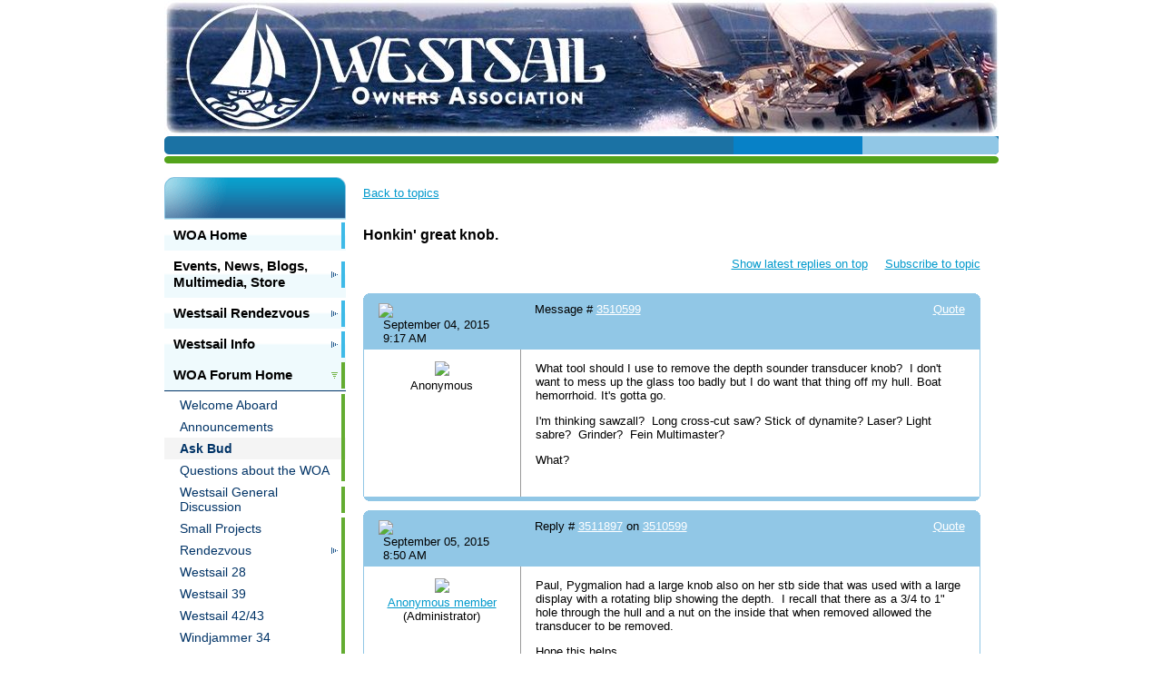

--- FILE ---
content_type: text/html; charset=utf-8
request_url: https://www.google.com/recaptcha/api2/anchor?ar=1&k=6LfmM_UhAAAAAJSHT-BwkAlQgN0mMViOmaK7oEIV&co=aHR0cHM6Ly93d3cud2VzdHNhaWwub3JnOjQ0Mw..&hl=en&v=PoyoqOPhxBO7pBk68S4YbpHZ&theme=light&size=invisible&anchor-ms=40000&execute-ms=30000&cb=mbdy7jo45vxw
body_size: 49518
content:
<!DOCTYPE HTML><html dir="ltr" lang="en"><head><meta http-equiv="Content-Type" content="text/html; charset=UTF-8">
<meta http-equiv="X-UA-Compatible" content="IE=edge">
<title>reCAPTCHA</title>
<style type="text/css">
/* cyrillic-ext */
@font-face {
  font-family: 'Roboto';
  font-style: normal;
  font-weight: 400;
  font-stretch: 100%;
  src: url(//fonts.gstatic.com/s/roboto/v48/KFO7CnqEu92Fr1ME7kSn66aGLdTylUAMa3GUBHMdazTgWw.woff2) format('woff2');
  unicode-range: U+0460-052F, U+1C80-1C8A, U+20B4, U+2DE0-2DFF, U+A640-A69F, U+FE2E-FE2F;
}
/* cyrillic */
@font-face {
  font-family: 'Roboto';
  font-style: normal;
  font-weight: 400;
  font-stretch: 100%;
  src: url(//fonts.gstatic.com/s/roboto/v48/KFO7CnqEu92Fr1ME7kSn66aGLdTylUAMa3iUBHMdazTgWw.woff2) format('woff2');
  unicode-range: U+0301, U+0400-045F, U+0490-0491, U+04B0-04B1, U+2116;
}
/* greek-ext */
@font-face {
  font-family: 'Roboto';
  font-style: normal;
  font-weight: 400;
  font-stretch: 100%;
  src: url(//fonts.gstatic.com/s/roboto/v48/KFO7CnqEu92Fr1ME7kSn66aGLdTylUAMa3CUBHMdazTgWw.woff2) format('woff2');
  unicode-range: U+1F00-1FFF;
}
/* greek */
@font-face {
  font-family: 'Roboto';
  font-style: normal;
  font-weight: 400;
  font-stretch: 100%;
  src: url(//fonts.gstatic.com/s/roboto/v48/KFO7CnqEu92Fr1ME7kSn66aGLdTylUAMa3-UBHMdazTgWw.woff2) format('woff2');
  unicode-range: U+0370-0377, U+037A-037F, U+0384-038A, U+038C, U+038E-03A1, U+03A3-03FF;
}
/* math */
@font-face {
  font-family: 'Roboto';
  font-style: normal;
  font-weight: 400;
  font-stretch: 100%;
  src: url(//fonts.gstatic.com/s/roboto/v48/KFO7CnqEu92Fr1ME7kSn66aGLdTylUAMawCUBHMdazTgWw.woff2) format('woff2');
  unicode-range: U+0302-0303, U+0305, U+0307-0308, U+0310, U+0312, U+0315, U+031A, U+0326-0327, U+032C, U+032F-0330, U+0332-0333, U+0338, U+033A, U+0346, U+034D, U+0391-03A1, U+03A3-03A9, U+03B1-03C9, U+03D1, U+03D5-03D6, U+03F0-03F1, U+03F4-03F5, U+2016-2017, U+2034-2038, U+203C, U+2040, U+2043, U+2047, U+2050, U+2057, U+205F, U+2070-2071, U+2074-208E, U+2090-209C, U+20D0-20DC, U+20E1, U+20E5-20EF, U+2100-2112, U+2114-2115, U+2117-2121, U+2123-214F, U+2190, U+2192, U+2194-21AE, U+21B0-21E5, U+21F1-21F2, U+21F4-2211, U+2213-2214, U+2216-22FF, U+2308-230B, U+2310, U+2319, U+231C-2321, U+2336-237A, U+237C, U+2395, U+239B-23B7, U+23D0, U+23DC-23E1, U+2474-2475, U+25AF, U+25B3, U+25B7, U+25BD, U+25C1, U+25CA, U+25CC, U+25FB, U+266D-266F, U+27C0-27FF, U+2900-2AFF, U+2B0E-2B11, U+2B30-2B4C, U+2BFE, U+3030, U+FF5B, U+FF5D, U+1D400-1D7FF, U+1EE00-1EEFF;
}
/* symbols */
@font-face {
  font-family: 'Roboto';
  font-style: normal;
  font-weight: 400;
  font-stretch: 100%;
  src: url(//fonts.gstatic.com/s/roboto/v48/KFO7CnqEu92Fr1ME7kSn66aGLdTylUAMaxKUBHMdazTgWw.woff2) format('woff2');
  unicode-range: U+0001-000C, U+000E-001F, U+007F-009F, U+20DD-20E0, U+20E2-20E4, U+2150-218F, U+2190, U+2192, U+2194-2199, U+21AF, U+21E6-21F0, U+21F3, U+2218-2219, U+2299, U+22C4-22C6, U+2300-243F, U+2440-244A, U+2460-24FF, U+25A0-27BF, U+2800-28FF, U+2921-2922, U+2981, U+29BF, U+29EB, U+2B00-2BFF, U+4DC0-4DFF, U+FFF9-FFFB, U+10140-1018E, U+10190-1019C, U+101A0, U+101D0-101FD, U+102E0-102FB, U+10E60-10E7E, U+1D2C0-1D2D3, U+1D2E0-1D37F, U+1F000-1F0FF, U+1F100-1F1AD, U+1F1E6-1F1FF, U+1F30D-1F30F, U+1F315, U+1F31C, U+1F31E, U+1F320-1F32C, U+1F336, U+1F378, U+1F37D, U+1F382, U+1F393-1F39F, U+1F3A7-1F3A8, U+1F3AC-1F3AF, U+1F3C2, U+1F3C4-1F3C6, U+1F3CA-1F3CE, U+1F3D4-1F3E0, U+1F3ED, U+1F3F1-1F3F3, U+1F3F5-1F3F7, U+1F408, U+1F415, U+1F41F, U+1F426, U+1F43F, U+1F441-1F442, U+1F444, U+1F446-1F449, U+1F44C-1F44E, U+1F453, U+1F46A, U+1F47D, U+1F4A3, U+1F4B0, U+1F4B3, U+1F4B9, U+1F4BB, U+1F4BF, U+1F4C8-1F4CB, U+1F4D6, U+1F4DA, U+1F4DF, U+1F4E3-1F4E6, U+1F4EA-1F4ED, U+1F4F7, U+1F4F9-1F4FB, U+1F4FD-1F4FE, U+1F503, U+1F507-1F50B, U+1F50D, U+1F512-1F513, U+1F53E-1F54A, U+1F54F-1F5FA, U+1F610, U+1F650-1F67F, U+1F687, U+1F68D, U+1F691, U+1F694, U+1F698, U+1F6AD, U+1F6B2, U+1F6B9-1F6BA, U+1F6BC, U+1F6C6-1F6CF, U+1F6D3-1F6D7, U+1F6E0-1F6EA, U+1F6F0-1F6F3, U+1F6F7-1F6FC, U+1F700-1F7FF, U+1F800-1F80B, U+1F810-1F847, U+1F850-1F859, U+1F860-1F887, U+1F890-1F8AD, U+1F8B0-1F8BB, U+1F8C0-1F8C1, U+1F900-1F90B, U+1F93B, U+1F946, U+1F984, U+1F996, U+1F9E9, U+1FA00-1FA6F, U+1FA70-1FA7C, U+1FA80-1FA89, U+1FA8F-1FAC6, U+1FACE-1FADC, U+1FADF-1FAE9, U+1FAF0-1FAF8, U+1FB00-1FBFF;
}
/* vietnamese */
@font-face {
  font-family: 'Roboto';
  font-style: normal;
  font-weight: 400;
  font-stretch: 100%;
  src: url(//fonts.gstatic.com/s/roboto/v48/KFO7CnqEu92Fr1ME7kSn66aGLdTylUAMa3OUBHMdazTgWw.woff2) format('woff2');
  unicode-range: U+0102-0103, U+0110-0111, U+0128-0129, U+0168-0169, U+01A0-01A1, U+01AF-01B0, U+0300-0301, U+0303-0304, U+0308-0309, U+0323, U+0329, U+1EA0-1EF9, U+20AB;
}
/* latin-ext */
@font-face {
  font-family: 'Roboto';
  font-style: normal;
  font-weight: 400;
  font-stretch: 100%;
  src: url(//fonts.gstatic.com/s/roboto/v48/KFO7CnqEu92Fr1ME7kSn66aGLdTylUAMa3KUBHMdazTgWw.woff2) format('woff2');
  unicode-range: U+0100-02BA, U+02BD-02C5, U+02C7-02CC, U+02CE-02D7, U+02DD-02FF, U+0304, U+0308, U+0329, U+1D00-1DBF, U+1E00-1E9F, U+1EF2-1EFF, U+2020, U+20A0-20AB, U+20AD-20C0, U+2113, U+2C60-2C7F, U+A720-A7FF;
}
/* latin */
@font-face {
  font-family: 'Roboto';
  font-style: normal;
  font-weight: 400;
  font-stretch: 100%;
  src: url(//fonts.gstatic.com/s/roboto/v48/KFO7CnqEu92Fr1ME7kSn66aGLdTylUAMa3yUBHMdazQ.woff2) format('woff2');
  unicode-range: U+0000-00FF, U+0131, U+0152-0153, U+02BB-02BC, U+02C6, U+02DA, U+02DC, U+0304, U+0308, U+0329, U+2000-206F, U+20AC, U+2122, U+2191, U+2193, U+2212, U+2215, U+FEFF, U+FFFD;
}
/* cyrillic-ext */
@font-face {
  font-family: 'Roboto';
  font-style: normal;
  font-weight: 500;
  font-stretch: 100%;
  src: url(//fonts.gstatic.com/s/roboto/v48/KFO7CnqEu92Fr1ME7kSn66aGLdTylUAMa3GUBHMdazTgWw.woff2) format('woff2');
  unicode-range: U+0460-052F, U+1C80-1C8A, U+20B4, U+2DE0-2DFF, U+A640-A69F, U+FE2E-FE2F;
}
/* cyrillic */
@font-face {
  font-family: 'Roboto';
  font-style: normal;
  font-weight: 500;
  font-stretch: 100%;
  src: url(//fonts.gstatic.com/s/roboto/v48/KFO7CnqEu92Fr1ME7kSn66aGLdTylUAMa3iUBHMdazTgWw.woff2) format('woff2');
  unicode-range: U+0301, U+0400-045F, U+0490-0491, U+04B0-04B1, U+2116;
}
/* greek-ext */
@font-face {
  font-family: 'Roboto';
  font-style: normal;
  font-weight: 500;
  font-stretch: 100%;
  src: url(//fonts.gstatic.com/s/roboto/v48/KFO7CnqEu92Fr1ME7kSn66aGLdTylUAMa3CUBHMdazTgWw.woff2) format('woff2');
  unicode-range: U+1F00-1FFF;
}
/* greek */
@font-face {
  font-family: 'Roboto';
  font-style: normal;
  font-weight: 500;
  font-stretch: 100%;
  src: url(//fonts.gstatic.com/s/roboto/v48/KFO7CnqEu92Fr1ME7kSn66aGLdTylUAMa3-UBHMdazTgWw.woff2) format('woff2');
  unicode-range: U+0370-0377, U+037A-037F, U+0384-038A, U+038C, U+038E-03A1, U+03A3-03FF;
}
/* math */
@font-face {
  font-family: 'Roboto';
  font-style: normal;
  font-weight: 500;
  font-stretch: 100%;
  src: url(//fonts.gstatic.com/s/roboto/v48/KFO7CnqEu92Fr1ME7kSn66aGLdTylUAMawCUBHMdazTgWw.woff2) format('woff2');
  unicode-range: U+0302-0303, U+0305, U+0307-0308, U+0310, U+0312, U+0315, U+031A, U+0326-0327, U+032C, U+032F-0330, U+0332-0333, U+0338, U+033A, U+0346, U+034D, U+0391-03A1, U+03A3-03A9, U+03B1-03C9, U+03D1, U+03D5-03D6, U+03F0-03F1, U+03F4-03F5, U+2016-2017, U+2034-2038, U+203C, U+2040, U+2043, U+2047, U+2050, U+2057, U+205F, U+2070-2071, U+2074-208E, U+2090-209C, U+20D0-20DC, U+20E1, U+20E5-20EF, U+2100-2112, U+2114-2115, U+2117-2121, U+2123-214F, U+2190, U+2192, U+2194-21AE, U+21B0-21E5, U+21F1-21F2, U+21F4-2211, U+2213-2214, U+2216-22FF, U+2308-230B, U+2310, U+2319, U+231C-2321, U+2336-237A, U+237C, U+2395, U+239B-23B7, U+23D0, U+23DC-23E1, U+2474-2475, U+25AF, U+25B3, U+25B7, U+25BD, U+25C1, U+25CA, U+25CC, U+25FB, U+266D-266F, U+27C0-27FF, U+2900-2AFF, U+2B0E-2B11, U+2B30-2B4C, U+2BFE, U+3030, U+FF5B, U+FF5D, U+1D400-1D7FF, U+1EE00-1EEFF;
}
/* symbols */
@font-face {
  font-family: 'Roboto';
  font-style: normal;
  font-weight: 500;
  font-stretch: 100%;
  src: url(//fonts.gstatic.com/s/roboto/v48/KFO7CnqEu92Fr1ME7kSn66aGLdTylUAMaxKUBHMdazTgWw.woff2) format('woff2');
  unicode-range: U+0001-000C, U+000E-001F, U+007F-009F, U+20DD-20E0, U+20E2-20E4, U+2150-218F, U+2190, U+2192, U+2194-2199, U+21AF, U+21E6-21F0, U+21F3, U+2218-2219, U+2299, U+22C4-22C6, U+2300-243F, U+2440-244A, U+2460-24FF, U+25A0-27BF, U+2800-28FF, U+2921-2922, U+2981, U+29BF, U+29EB, U+2B00-2BFF, U+4DC0-4DFF, U+FFF9-FFFB, U+10140-1018E, U+10190-1019C, U+101A0, U+101D0-101FD, U+102E0-102FB, U+10E60-10E7E, U+1D2C0-1D2D3, U+1D2E0-1D37F, U+1F000-1F0FF, U+1F100-1F1AD, U+1F1E6-1F1FF, U+1F30D-1F30F, U+1F315, U+1F31C, U+1F31E, U+1F320-1F32C, U+1F336, U+1F378, U+1F37D, U+1F382, U+1F393-1F39F, U+1F3A7-1F3A8, U+1F3AC-1F3AF, U+1F3C2, U+1F3C4-1F3C6, U+1F3CA-1F3CE, U+1F3D4-1F3E0, U+1F3ED, U+1F3F1-1F3F3, U+1F3F5-1F3F7, U+1F408, U+1F415, U+1F41F, U+1F426, U+1F43F, U+1F441-1F442, U+1F444, U+1F446-1F449, U+1F44C-1F44E, U+1F453, U+1F46A, U+1F47D, U+1F4A3, U+1F4B0, U+1F4B3, U+1F4B9, U+1F4BB, U+1F4BF, U+1F4C8-1F4CB, U+1F4D6, U+1F4DA, U+1F4DF, U+1F4E3-1F4E6, U+1F4EA-1F4ED, U+1F4F7, U+1F4F9-1F4FB, U+1F4FD-1F4FE, U+1F503, U+1F507-1F50B, U+1F50D, U+1F512-1F513, U+1F53E-1F54A, U+1F54F-1F5FA, U+1F610, U+1F650-1F67F, U+1F687, U+1F68D, U+1F691, U+1F694, U+1F698, U+1F6AD, U+1F6B2, U+1F6B9-1F6BA, U+1F6BC, U+1F6C6-1F6CF, U+1F6D3-1F6D7, U+1F6E0-1F6EA, U+1F6F0-1F6F3, U+1F6F7-1F6FC, U+1F700-1F7FF, U+1F800-1F80B, U+1F810-1F847, U+1F850-1F859, U+1F860-1F887, U+1F890-1F8AD, U+1F8B0-1F8BB, U+1F8C0-1F8C1, U+1F900-1F90B, U+1F93B, U+1F946, U+1F984, U+1F996, U+1F9E9, U+1FA00-1FA6F, U+1FA70-1FA7C, U+1FA80-1FA89, U+1FA8F-1FAC6, U+1FACE-1FADC, U+1FADF-1FAE9, U+1FAF0-1FAF8, U+1FB00-1FBFF;
}
/* vietnamese */
@font-face {
  font-family: 'Roboto';
  font-style: normal;
  font-weight: 500;
  font-stretch: 100%;
  src: url(//fonts.gstatic.com/s/roboto/v48/KFO7CnqEu92Fr1ME7kSn66aGLdTylUAMa3OUBHMdazTgWw.woff2) format('woff2');
  unicode-range: U+0102-0103, U+0110-0111, U+0128-0129, U+0168-0169, U+01A0-01A1, U+01AF-01B0, U+0300-0301, U+0303-0304, U+0308-0309, U+0323, U+0329, U+1EA0-1EF9, U+20AB;
}
/* latin-ext */
@font-face {
  font-family: 'Roboto';
  font-style: normal;
  font-weight: 500;
  font-stretch: 100%;
  src: url(//fonts.gstatic.com/s/roboto/v48/KFO7CnqEu92Fr1ME7kSn66aGLdTylUAMa3KUBHMdazTgWw.woff2) format('woff2');
  unicode-range: U+0100-02BA, U+02BD-02C5, U+02C7-02CC, U+02CE-02D7, U+02DD-02FF, U+0304, U+0308, U+0329, U+1D00-1DBF, U+1E00-1E9F, U+1EF2-1EFF, U+2020, U+20A0-20AB, U+20AD-20C0, U+2113, U+2C60-2C7F, U+A720-A7FF;
}
/* latin */
@font-face {
  font-family: 'Roboto';
  font-style: normal;
  font-weight: 500;
  font-stretch: 100%;
  src: url(//fonts.gstatic.com/s/roboto/v48/KFO7CnqEu92Fr1ME7kSn66aGLdTylUAMa3yUBHMdazQ.woff2) format('woff2');
  unicode-range: U+0000-00FF, U+0131, U+0152-0153, U+02BB-02BC, U+02C6, U+02DA, U+02DC, U+0304, U+0308, U+0329, U+2000-206F, U+20AC, U+2122, U+2191, U+2193, U+2212, U+2215, U+FEFF, U+FFFD;
}
/* cyrillic-ext */
@font-face {
  font-family: 'Roboto';
  font-style: normal;
  font-weight: 900;
  font-stretch: 100%;
  src: url(//fonts.gstatic.com/s/roboto/v48/KFO7CnqEu92Fr1ME7kSn66aGLdTylUAMa3GUBHMdazTgWw.woff2) format('woff2');
  unicode-range: U+0460-052F, U+1C80-1C8A, U+20B4, U+2DE0-2DFF, U+A640-A69F, U+FE2E-FE2F;
}
/* cyrillic */
@font-face {
  font-family: 'Roboto';
  font-style: normal;
  font-weight: 900;
  font-stretch: 100%;
  src: url(//fonts.gstatic.com/s/roboto/v48/KFO7CnqEu92Fr1ME7kSn66aGLdTylUAMa3iUBHMdazTgWw.woff2) format('woff2');
  unicode-range: U+0301, U+0400-045F, U+0490-0491, U+04B0-04B1, U+2116;
}
/* greek-ext */
@font-face {
  font-family: 'Roboto';
  font-style: normal;
  font-weight: 900;
  font-stretch: 100%;
  src: url(//fonts.gstatic.com/s/roboto/v48/KFO7CnqEu92Fr1ME7kSn66aGLdTylUAMa3CUBHMdazTgWw.woff2) format('woff2');
  unicode-range: U+1F00-1FFF;
}
/* greek */
@font-face {
  font-family: 'Roboto';
  font-style: normal;
  font-weight: 900;
  font-stretch: 100%;
  src: url(//fonts.gstatic.com/s/roboto/v48/KFO7CnqEu92Fr1ME7kSn66aGLdTylUAMa3-UBHMdazTgWw.woff2) format('woff2');
  unicode-range: U+0370-0377, U+037A-037F, U+0384-038A, U+038C, U+038E-03A1, U+03A3-03FF;
}
/* math */
@font-face {
  font-family: 'Roboto';
  font-style: normal;
  font-weight: 900;
  font-stretch: 100%;
  src: url(//fonts.gstatic.com/s/roboto/v48/KFO7CnqEu92Fr1ME7kSn66aGLdTylUAMawCUBHMdazTgWw.woff2) format('woff2');
  unicode-range: U+0302-0303, U+0305, U+0307-0308, U+0310, U+0312, U+0315, U+031A, U+0326-0327, U+032C, U+032F-0330, U+0332-0333, U+0338, U+033A, U+0346, U+034D, U+0391-03A1, U+03A3-03A9, U+03B1-03C9, U+03D1, U+03D5-03D6, U+03F0-03F1, U+03F4-03F5, U+2016-2017, U+2034-2038, U+203C, U+2040, U+2043, U+2047, U+2050, U+2057, U+205F, U+2070-2071, U+2074-208E, U+2090-209C, U+20D0-20DC, U+20E1, U+20E5-20EF, U+2100-2112, U+2114-2115, U+2117-2121, U+2123-214F, U+2190, U+2192, U+2194-21AE, U+21B0-21E5, U+21F1-21F2, U+21F4-2211, U+2213-2214, U+2216-22FF, U+2308-230B, U+2310, U+2319, U+231C-2321, U+2336-237A, U+237C, U+2395, U+239B-23B7, U+23D0, U+23DC-23E1, U+2474-2475, U+25AF, U+25B3, U+25B7, U+25BD, U+25C1, U+25CA, U+25CC, U+25FB, U+266D-266F, U+27C0-27FF, U+2900-2AFF, U+2B0E-2B11, U+2B30-2B4C, U+2BFE, U+3030, U+FF5B, U+FF5D, U+1D400-1D7FF, U+1EE00-1EEFF;
}
/* symbols */
@font-face {
  font-family: 'Roboto';
  font-style: normal;
  font-weight: 900;
  font-stretch: 100%;
  src: url(//fonts.gstatic.com/s/roboto/v48/KFO7CnqEu92Fr1ME7kSn66aGLdTylUAMaxKUBHMdazTgWw.woff2) format('woff2');
  unicode-range: U+0001-000C, U+000E-001F, U+007F-009F, U+20DD-20E0, U+20E2-20E4, U+2150-218F, U+2190, U+2192, U+2194-2199, U+21AF, U+21E6-21F0, U+21F3, U+2218-2219, U+2299, U+22C4-22C6, U+2300-243F, U+2440-244A, U+2460-24FF, U+25A0-27BF, U+2800-28FF, U+2921-2922, U+2981, U+29BF, U+29EB, U+2B00-2BFF, U+4DC0-4DFF, U+FFF9-FFFB, U+10140-1018E, U+10190-1019C, U+101A0, U+101D0-101FD, U+102E0-102FB, U+10E60-10E7E, U+1D2C0-1D2D3, U+1D2E0-1D37F, U+1F000-1F0FF, U+1F100-1F1AD, U+1F1E6-1F1FF, U+1F30D-1F30F, U+1F315, U+1F31C, U+1F31E, U+1F320-1F32C, U+1F336, U+1F378, U+1F37D, U+1F382, U+1F393-1F39F, U+1F3A7-1F3A8, U+1F3AC-1F3AF, U+1F3C2, U+1F3C4-1F3C6, U+1F3CA-1F3CE, U+1F3D4-1F3E0, U+1F3ED, U+1F3F1-1F3F3, U+1F3F5-1F3F7, U+1F408, U+1F415, U+1F41F, U+1F426, U+1F43F, U+1F441-1F442, U+1F444, U+1F446-1F449, U+1F44C-1F44E, U+1F453, U+1F46A, U+1F47D, U+1F4A3, U+1F4B0, U+1F4B3, U+1F4B9, U+1F4BB, U+1F4BF, U+1F4C8-1F4CB, U+1F4D6, U+1F4DA, U+1F4DF, U+1F4E3-1F4E6, U+1F4EA-1F4ED, U+1F4F7, U+1F4F9-1F4FB, U+1F4FD-1F4FE, U+1F503, U+1F507-1F50B, U+1F50D, U+1F512-1F513, U+1F53E-1F54A, U+1F54F-1F5FA, U+1F610, U+1F650-1F67F, U+1F687, U+1F68D, U+1F691, U+1F694, U+1F698, U+1F6AD, U+1F6B2, U+1F6B9-1F6BA, U+1F6BC, U+1F6C6-1F6CF, U+1F6D3-1F6D7, U+1F6E0-1F6EA, U+1F6F0-1F6F3, U+1F6F7-1F6FC, U+1F700-1F7FF, U+1F800-1F80B, U+1F810-1F847, U+1F850-1F859, U+1F860-1F887, U+1F890-1F8AD, U+1F8B0-1F8BB, U+1F8C0-1F8C1, U+1F900-1F90B, U+1F93B, U+1F946, U+1F984, U+1F996, U+1F9E9, U+1FA00-1FA6F, U+1FA70-1FA7C, U+1FA80-1FA89, U+1FA8F-1FAC6, U+1FACE-1FADC, U+1FADF-1FAE9, U+1FAF0-1FAF8, U+1FB00-1FBFF;
}
/* vietnamese */
@font-face {
  font-family: 'Roboto';
  font-style: normal;
  font-weight: 900;
  font-stretch: 100%;
  src: url(//fonts.gstatic.com/s/roboto/v48/KFO7CnqEu92Fr1ME7kSn66aGLdTylUAMa3OUBHMdazTgWw.woff2) format('woff2');
  unicode-range: U+0102-0103, U+0110-0111, U+0128-0129, U+0168-0169, U+01A0-01A1, U+01AF-01B0, U+0300-0301, U+0303-0304, U+0308-0309, U+0323, U+0329, U+1EA0-1EF9, U+20AB;
}
/* latin-ext */
@font-face {
  font-family: 'Roboto';
  font-style: normal;
  font-weight: 900;
  font-stretch: 100%;
  src: url(//fonts.gstatic.com/s/roboto/v48/KFO7CnqEu92Fr1ME7kSn66aGLdTylUAMa3KUBHMdazTgWw.woff2) format('woff2');
  unicode-range: U+0100-02BA, U+02BD-02C5, U+02C7-02CC, U+02CE-02D7, U+02DD-02FF, U+0304, U+0308, U+0329, U+1D00-1DBF, U+1E00-1E9F, U+1EF2-1EFF, U+2020, U+20A0-20AB, U+20AD-20C0, U+2113, U+2C60-2C7F, U+A720-A7FF;
}
/* latin */
@font-face {
  font-family: 'Roboto';
  font-style: normal;
  font-weight: 900;
  font-stretch: 100%;
  src: url(//fonts.gstatic.com/s/roboto/v48/KFO7CnqEu92Fr1ME7kSn66aGLdTylUAMa3yUBHMdazQ.woff2) format('woff2');
  unicode-range: U+0000-00FF, U+0131, U+0152-0153, U+02BB-02BC, U+02C6, U+02DA, U+02DC, U+0304, U+0308, U+0329, U+2000-206F, U+20AC, U+2122, U+2191, U+2193, U+2212, U+2215, U+FEFF, U+FFFD;
}

</style>
<link rel="stylesheet" type="text/css" href="https://www.gstatic.com/recaptcha/releases/PoyoqOPhxBO7pBk68S4YbpHZ/styles__ltr.css">
<script nonce="WiG2N72vSXErrfDwj31v2A" type="text/javascript">window['__recaptcha_api'] = 'https://www.google.com/recaptcha/api2/';</script>
<script type="text/javascript" src="https://www.gstatic.com/recaptcha/releases/PoyoqOPhxBO7pBk68S4YbpHZ/recaptcha__en.js" nonce="WiG2N72vSXErrfDwj31v2A">
      
    </script></head>
<body><div id="rc-anchor-alert" class="rc-anchor-alert"></div>
<input type="hidden" id="recaptcha-token" value="[base64]">
<script type="text/javascript" nonce="WiG2N72vSXErrfDwj31v2A">
      recaptcha.anchor.Main.init("[\x22ainput\x22,[\x22bgdata\x22,\x22\x22,\[base64]/[base64]/[base64]/[base64]/cjw8ejpyPj4+eil9Y2F0Y2gobCl7dGhyb3cgbDt9fSxIPWZ1bmN0aW9uKHcsdCx6KXtpZih3PT0xOTR8fHc9PTIwOCl0LnZbd10/dC52W3ddLmNvbmNhdCh6KTp0LnZbd109b2Yoeix0KTtlbHNle2lmKHQuYkImJnchPTMxNylyZXR1cm47dz09NjZ8fHc9PTEyMnx8dz09NDcwfHx3PT00NHx8dz09NDE2fHx3PT0zOTd8fHc9PTQyMXx8dz09Njh8fHc9PTcwfHx3PT0xODQ/[base64]/[base64]/[base64]/bmV3IGRbVl0oSlswXSk6cD09Mj9uZXcgZFtWXShKWzBdLEpbMV0pOnA9PTM/bmV3IGRbVl0oSlswXSxKWzFdLEpbMl0pOnA9PTQ/[base64]/[base64]/[base64]/[base64]\x22,\[base64]\x22,\[base64]/b3DDsAHDlMOICw9Tw5vCvGFCwrs3csKmPsOffgh0wot5YsKVLnoDwrkYwqnDncKlJcOcYwnCjgrCiV/DoUDDgcOCw43DocOFwrFEI8OHLhB3eF8tDBnCnn/[base64]/MW1JSy7Ct8KLRcOMbsK4w7DDqsOIwrVBfMOmdcKWw63DvsOVwoDCog4NMcKqPgsUAMKLw6sWW8K3SMKPw7zCmcKgRzJNKGbDhMOvZcKWHWMtW0LDoMOuGV1XIGsswrlyw4MNBcOOwop2w5/DsSlGUHzCusKew4s/[base64]/[base64]/CnGl8K8ONeCrDpsK1W8OLfsKWw6xBwqlGwpHCp8KJwprCpcK/wqwZwrnCusOdworDr0fDlH9ZODdEMB5ww7J2H8O9wq9Qwq7Do2sPC2zCgnUSwr8WwqFRw5zDrWfCrFkgw4DCiT4Ewo7DlQ/DkGhiw7JUw4UAw4UrSlnClcKSUsOIwrbCrMKYwql1wrBWQwMEQD1yfHPCqhFaVcOew7HDkS8NAUDDlHMnWsKNw6DDjMO/ScOCw6Rww5QewpnDjTJ5w5ZIASpxAnxSbMOsEsONw7Nnw7zDmMOswr13DsO9wqYFVcKtw40FCn1ew6k8w6zCpcOkL8OFw67DrMO4w6TCpsK3d0d0ECDCiGZfMsORwpTDgzTDiQfCjBvCrMO2wrYkPivDu3DDt8KwV8OKw4cTwrMNw6DDvsOowoVtfWXCgwwZfyIYwo/[base64]/CuMO/IsKewrnCg8Oxw4Isw6fDikfCglodcD8Bw4PDgjbDmsODw7zClMKwWsObw5UpICdiwpUMHG1nIhN/JMOaNTnDusKRRS4MwqICw73Du8K/a8KjcjLCgR1fw40iCEjCnFUxYcKFwofDoGfCsFlTZ8OZWSBKwqPDpkkpw58+bMKzwr3CgMOrecOGw4LCmwzDj1NewqNJwrDDicOTwpVYG8OGw7jDtsKLw5AcJ8KscsOfAV/DuhXCr8KDw4ZFYMO4E8KLw4cHK8K+w5PCqkUMw7HDiwfDq1gWMgNEwoo3SsK9w6fDvnrDrsKnw5jClhJfWsKCUMOgNFrDh2TCtThsFHjDjFB3bcOEDBPCuMO6wrh6LXzCqU/Doi7CtcOSEMK/[base64]/Dq8O+JsKaw4fDmEhuXQjCghIHwol0w7rDjBjCpzdAwoTDlsK+w4s6wo3Cv21EK8O1algawptjFMKFfyHClcK5YwjDngcxwo1XRcKnPMOZw4Zjc8KYUg3Dr29/wrInwr0hVAtGcMKnMsKFw4x5J8KfYcOcO0Arw7PDgUPDpcK6wrh1BmgqRxdAw4DDk8OTw4nCnsOIU1zDu2F8csKTwpMqXcOBw4nCjwQuw5zCmsKKASx/woUdc8OQF8KGwrxYMxHCqz9zNsOWLCrCr8KzJMKuWX3DtHDDs8OiXzwQw4J/w6fCk23CoCfClBTCtcOdworCtsKyFcOxw5gZAcOTw5w1wrY1EMOVPXLCnggxw53DkMOFwrXCrEfCg1zDjQ5DC8K1Q8KGMlDDrcODw7E2wr0AVW3CiyTCk8O1wpPChMObw7vDucK7w6jCqUzDpgQHJSfCthd5w6rDp8KqFk0rSi9Qw4TCssOnwoMzWMOWYsOpEEM3wo/[base64]/DqcKRLsKcc2TDh8Kgw5zCv8OtwodhIcOBw5HCviIuOMKSw64pWHZsW8OZwpZqOxtzwrEMw4xxw5LCvcKqwpZMw4FNwo3CkSRbDcKZw7vCqMKjw6TDvTLCmcKhD0IGw7MfPMObw7ZvFgjCiF3ClQswwqPDtHzCoW/CjcKfScOgwr5AwqTCrFfCsDzDgMKhJ3HDqcOgRcKDw4PDr1tWDHPCi8O8ZV/Cg3dUw6nDocKTXELDhMKDwqhPwrQbFsK/L8KOQ23Dm3nDjmFWw4JgTCrCpMKtw5rDgsOIw67DnMKEw7ENwpA7wojChsK4wrfCucOdwqcLw6DCnQvCoWgkw5TDsMKOwqjDhsO/w53DpcKyEU/Co8K0fW8+K8KvHMKpAxfCvMK9w7RHwo/[base64]/CtTfCosOxwqXDtAYfcHltwox+F8Kuw7tjccOtwqZQwo16UMOBElVDwo/Dh8OEIMOgw4xWaQHCnjnCiAfCo2IAXiLCsHDDgsOBaFkcw69DwpvCmmYpRiAYFsKjGwDCmsOCPsOGwrViGsO1w7Y1w7HDlMOUw6EGwo0Iw4wBI8KVw6woJ0/DlSBXwpsyw7fCpsOpFRUpcMOnFGHDqV/CjyFCJzcHwrJSwqjCpl/DjgDDmQdzwqTCkE3Dk2tMwrMmwpvCsg/DrcK/w7IXVUwzHcK3w73CgcOkw4zDpsOWw4LCuEwDWsOMw79yw6/DjMKpI2V5wr7DlWAMYsKew5DCksOqCcObwqYTK8OzAsO0N1NTwpMABcOyw5zDug7CpcONSTExaho9w5zCmzdpw7HCrBYJeMOnwqZcV8OYw4/DpVnDjcO/wp3DtVw7EAPDgcKHHQXDpWlHJxfDnsOWw5XDhMO3wofDti/DmMK4Fh7CoMKzw4oUwq/Dlll0woEuAMK5WMKbwpTDo8K+XnN8w5LDoxA6SBBEfsKCw7xFQsObwo3CuwnDmCtKKsOWGArDp8OUwrHDq8KywpfDqEVbWx0iRTxIGcK4w7AEaVbDqcK2X8KpYArCjT/CmRTCjcOhw5bChibDr8KFwpPCqMO5HMOrDMOsZk/[base64]/[base64]/w5/[base64]/DvQcjOsKXwqrCmsK7wqYUbsK5CsOMwr/[base64]/HMObwp3DiAkJWcKKw6AgacOHGsO0dMKrXDB1F8KPBsOfdXEeSTNvw49rw5nDonkld8KLHkdZwqwtKXjCqhfDsMOvwq0swr7CqcK/[base64]/Djw9+NsKEwrVwSgrDssK9w57ChcKhwqZUwrLCgAYUHcK0w49EcyPDqMKmH8KQw7nDnMOvfsOvTcKXwrNGa0k1wovDggwNVsONwrvCsmU0XMKpwq90wrNdGTYjw6xBMBMFwoFkwoYiSy1jworDqcOfwp8Vwq01IxzCvMOzAQ/DhsKnIsOawpPDnmlSRcO/wq8cwqMUw5o3wogndF/DlTXDiMKxF8O7w4EURsK1wqPCgMKIwrB0w70HCiY8wqDDlMOAXTNdRiLCrcOGw55mw4x2YyY3w5DCqcKBwpLDkW3Cj8OvwrdycMOtAnkgcSNlw6bDkF/CusORYcOswrkpw55Pw6hACmTCh0lsOWZEIA/CnizDpcKOwqA5wp/Cg8OAR8KOw58rw5XDnV/DpCvDtQNybHNsBcOZO052wrLCl3xwLcKOw49CRALDmW9Nw4Q0w4t1aQbDgDwKw77CkcKFwpBZHcKIw50kdT/DgwR8PHh6wq/Ct8KebEE8w7TDkMK4wpzCg8OWMMKPw6nDucOlw4tbw4rCt8Oywpckw53DqMONw73DpzR/w4PCikvDrMKAOmfCoCLDiE/CqxEWVsK7F1XCrAtiw4Y1wpwiwrHCtVQLwqQDwrPDusKcwppdwoPDhsOqFhFSNMKxdMOGHcOSw4LCtHzCggXCnQw4wrHCpGzDmU4TVsKAw4jCs8K4w4LChMOawpjCicOPTMOcwqDDl2/DvGrDo8OWS8OzNMKNKBZSw7jDk3LDlsO/[base64]/dyYnRxvCtcKxLWvDlifDgsKcNcOpcXtkw5xqAcOfwrPDrGo9fcO0NMOyO2jDoMKmwrR8w4fDmkrDgcK9wqwVViQbw6vDisOtwr9Jw796OMOxbTBswp7DrcK7EGfDqgzClw4ATcOnwpx0CMO/UlJxw4jDpC5uVcKvE8O1wpHDocOkK8K6wofDgkXCgsOHF28cdCE7SUzDnjzDrcObDcKVAcOEEGbDsVIZbAQwJcOaw7I+w6nDoA8/[base64]/DqcK5T1l5wp3Crks3L8OAfHLDpcOYw5PCjgvCm2LClcOQwqLCi2EPFsKWH2vCkWjDu8Klw5R4w6vDm8ObwrNVSHHDhgZAwoQEUMOXenR9fcKVwrxybcKrwr/DsMOsbEXCpsKHw7zDpSjDrcKmworDqsKQwoJpwq1waxsXw47DoFZ2UMKwwr7Cn8KtRcK7w4zCisKQwpdTEFJ+FsKVEcKwwrg2ecOmP8OTCMOYw4PDkmXCnzbDhcOCwq/ChMKqw7pyfsOQwo3Dj0UgNCzDgQADw78rwqUfwpvDnBTCjcKCw6PDgHh9wp/CisOBCArCjMOFw7JfwrfCqjV9w6Rnwo0iw6tvw5DCn8KsUcO0wrovwppcR8OuAsOWTxbCiWHDmMOrcsKjacK+wpBSw5Y1FcO5wqUHwocPw6IXU8ODw7nCksOjBF0Dw7pNw7/Cn8O5YMKJw4HCmcOVwpF/wqDDlsOlw5HDrMOyDw8ewqUuw4MABTAYw6JHIsOYMsOTwqFZwppCwr/[base64]/ChkPCicOdeMK/VXAxesKOw6DDgSrChcOZUsKLwrDDp2HDpA5/CcKKCUbCscKCwr8VwoTDnmfDpEFaw4IjQDnDhMKEIMO6w5fDmCN5QzIkeMK7YsK/Jx/CrsOaOcKgw6J6c8K4wrhqfcOfwqAIRUrDpMOhw5rCh8O4w6YOVRxGwqnDllcodSzCpmcCwrJ2wqLDhHh/w7xxL3p/w6E0w4nDgsKyw4XCmQ1Zwp4/DMOQw7gkE8K3wrHCvsKKScKxw6czdFMIw6LDksOtagrDkcKIwp1Nw6/DnwEew7BtMsKTwrTCk8O4e8KcSmzDgw9JDEjCgMK6UlTDoVPCoMKXwqHDo8KswqE3QGXDk2/CswNFw7pXEsKBL8OXWHPDvcK2w58cwqRxahfCpkjCosKBLBlyLAEmLljCncKCwo08wo7CoMKMw58TBD0mOkYOTcOaDcOBw7Bsd8KXw78vwqlMw4TDpy/Dki/CpsKTb1gkw6bCjydnw53DmsKWw50xw61nOsKFwo4KDsK3w4wawonDiMOpYMKyw4vDgsOUasKTD8Kpe8OmKA/CmgnDnSZhw4/[base64]/[base64]/PHTDmhlCw6EKwoDCpsOywpbDonzDnsK1DMK9w5jCmwYHwpfCl2/Du3QgU0vDmS92wqE+IcOww4UAwpByw7IBw4Ejw71ITsO+w6kqw6rCpAg1D3XCjsK+asKgOsOaw48eZMO2YDXDvW03wqjDjSrDvENFwoM/w6cHKB0uESDCkjTDiMO0GcODezfDtsKBw5dPLTwSw5PCu8KXRwjCkRdYw5LDm8Kdw5HCosOoRcKAV1kkQRQHw48bwrRRwpNswq7Dtz/DtU/DjlVqw5HClQw/[base64]/DqsKEGQfCvnZQw5HClhrDvhHCjcKZM0LDglrCgMKZekshw74sw7FGPMKUaVdOwrzCunrCn8KMFlDCmXfCvzZfwq/DvkvCj8OfwqDCozpxZ8K4UcO1w75oTcOsw7s3e8KqwqvCpihEaCYdBnbDuw9FwqsdYlctdAUiw6UGwqnDjzE/JcOmTBTDlWfCuE/[base64]/CisOCwqfDosKPGmrCosKoGngrwpwvw6thwqnDl17CmHzDgltsZMO4w44jUMOWwpsLUl/DncOCGSxDAMObw7nDnwXCsQkRM39sw5PCi8OWYsKcwphowpZewosEw7g8Y8Khw6/CqMOoLCXDtcO6wofCnsOUNVfCqsKXwovCvEvDkE/Dp8O+WzgYSMKbw6Vqw4vDlHHDtMOsKMKufjDDuVDDgMKEG8Osekspw4Aja8OHwr4SDMKqXSZ7w5rCgMOPwrRFwoARQ1vDigMPwp/DhsKVwo7DucOdwq9CQRjCtMKBdGMLwo7Dq8KTBDNLAsOGwpfCmxPDjcODf2kIwq3DocKGOsOrVWPCg8OTw7rDjcK/w6XCuH5Ww5FDdCJ7w75NdGk6DnPDkcObKm3CthTDm0rDi8KZXEjCncKAFB3CskrCrFdyGcOLwqfClW/DuFM4L3nDr3vDrsOYwrwlJksLaMO8Y8KKworCsMKXJgLDpgXDl8OxFcOBwp7Di8KBTkHDv0XDrCxawpnCrcOPOsOxXA9kW0LCo8KmNsOyB8KaAVXCicKObMKRVCvDqwPDmMOiEMKSwoNZwqnCl8O4w4TDok8UElHDkU00wr/CksKjcsK1wqjDqwrCp8KuwofDkMKfC2/Co8OsOGwTw5UPBkTCoMORwrPCtsOlEUQiw5JhwpPCnld+w5ttcmLCs39Xw43DlwjCggDDu8KyY2HDs8OewoXDn8Kfw6l1Ti0Kw7QaF8OqM8OJKUfCoMK1w7XDssK7NcOEwqA+BMOKwoXClsKFw7V2KcK7XsKcSDbCq8OVwqcvwohZwo3DgnXCkMOkw4/[base64]/wojDq8OYw70VKR16TMKGfSLCmnsLwpgcwrPDvRTCuV7CvsKqw4lSwpbDnkHDlcKLw7XDhX3Dg8OKasKpw60hWlrCl8KHdWY2wpFvw6/CksKKw6DCpsO+YcOnw4J9YALCmcObccKPPsO/LcO3w7zCgivChMOGw4zDuAk5Lk1bwqB+WTTDkcKyD182EF1Kwrd7w5rClMOUFB/Cp8KvHEjDrMO1w6fCpXnDt8KGSMOeLcKuwoMSwqcNw7PDmyfCslnCgMKkw548cUF3P8KLwqHCmnLDv8KtRh3DrmYswrbDp8OewpQww6bCqsOqwqnDsE/DpjB+QFLCkBo8B8KoU8OZw7UVUsKLaMOmJVo5w5HCkMO/fDPCsMKRwpgPSWzDkcOCw6tVwqxwBMO7AMK6ECnClXFZMMKdw4XCkRJbFMOvQcObwqopH8OdwqYMRWgTwoptBkjClMKHw6pJa1DDgUhNJx/DijEDFMOtwozCuikgw4bDncOTwoANDcKXw7HDrcOtJcOtw7nDmj3DuTsLS8K/wroJw71bD8KPwp8nbMKIwqDCq3lMOz3DqyhKWndrw4HCkH/Cm8K4wpHDkFxoEMKBSDvCiGnDtAnDtgbDpzfCl8Kjw7bDvDp5wowlEcO+wrXCvEzCmcOdNsOowrzDoAAbVWTDtcO3wo3CgWMmOHfDt8KvIMOjwq5WwqzCucK2WXvDlHjDkEHDuMK0w6fDggFMTMKVacOoW8KawpNnwq3ChBTDqMO2w5Q/[base64]/Co8Ozw5XDj8O9S8KfaEXCrcKCaydOw4LCmgPDkMKBE8K4wrNAwo3Ch8ORwrwEwpDClUg1J8Ocw5A/[base64]/Ui5ow5zDhsKgLcOWB8KVwrDCncKZb1pXMnPCtEPCjMKzbsOdRsO/VXvDscKuZMONC8KiDcOvwr7DljXDmgMVYMOSw7TCvyfDrXxMw7bDrsK6w6rCpsKjdXjCt8Krw70Cw5jCtcKMw7jDjEHCjcKqwozDjkHDtsKTw6nDo2rDl8KTbR/ChMKkwojDjFXDgAvCsSQcw6g/PsOBd8Oxwo/CtwXCtcOFw5x6esOnwpPCmcKTFGYbw4DDuijCt8KOwohmwqk/[base64]/w6rChsO7woU7w4fCjMOTdMOcAsKvw7rCi8OhNSEsAmDCucOLYcOJwqoPLMKQHxDDmsO3WMO/cg7DggrClsOYw5XDhXXClMKxUsKgw7fCoWERMx7Dqjd3wqrCr8KeacOlFsOKIMKxwr3CpGvCicKDwrLCk8K4Yk9Cw6vDnsOXwrvCqEc1RsOywrLCnR93w7/DvsKWw4HDj8OVwoTDiMOCOsODwoPCoWfDikXCgRwdwo0OwpPCrXpywoDDgMK8wrDDiz9INQ1WOMO0RcKKQ8OjScKwaVdVwoIzwo02w4VicAjDsxx/[base64]/ZsKAUTdewpfDscORw4TDssKjBkcNw5gQazrDr0fDv8OWDMKxwovDkDTDmsORw6x5w7lLwqlHwr9uw4TDkhVRw68/RR54wrbDh8Kgw5HCu8KAw5rDt8Kcw4ITfXp/V8OQwqBKXkVFRBlYN13DpcKJwoUFOsK6w60odcK8WlPCtTTDpMKlwp/DqXcWw6rCoyR0IcK9w7PDoV4lFsOhe2zDuMKOw6/Dj8KYMMOxXcO4woDDhxLDl31kLjPDqsKmCsKtwrfClXXDiMK4w4VBw6jCr1fCn0/CtMOpWcOww6MNUMO1w7jDjcORw71/wqnDlmbCrFxOSThsKHgYP8OydnvCvSfDqcOAw7rDvMOtw7kIw5PCswk2w7l3wpDDucK0Wzg4AsK/UsOOYMOIwpfCk8Omw5/CkWHDogN+PMOQM8K2WcK4N8O1woXDtS4QwpDCpz98woMYw5cDw7nDtcOswr7ChXfCgFPDlMOrKjXDhgPCtsOJC1x4w7cgw7HDjMOLwoB2GiLCj8OkREplMWAzI8Ofwq1Jw6BIKDMew49TwoDDqsOlw6jDkMO6wp95bsKJw6xuw6jDqsO4w4J/W8OTdzHDisOmw5hfbsKxw4bCh8OWWcOJw6Ayw5xQw6pzwrDDgsKawqAGw7HChFnDvhomw6LDhk7Cq0clZTXCsG/Dm8KJw53ClVbDn8KmwpTCnQLDvMOnQsOfw4jCkcOjfElBwo/Du8OATUXDgmRtw7fDplINwq4MLS3DtQRHw5oTFh7DqRfDo17Ds190Y2kTG8O8w5hcGsKTCC3DocKXwojDrsO2ZcOTZMKCworDkAvDjcKGTUYAwqXDn3nDmsKZNMO/[base64]/[base64]/EMO5KQTDpMKXw74Ewq1mLMKdAk/CpCLChn00w4F0wonDo8K0w4vDhiAlBwdAfMKTR8O4YcK2wrnDuQV4w7zCtsOhSmgkJMOWHcO1wqLCpMKlbkbDmsOFw6kAw7ZzTQzDp8OTPy/CrTF+w5jCgMO2LMKkwpzCnEw8w7/CksK6HMOpccOfwpIPd3/[base64]/Clk1vw4TCrUJgw4TCtMOyfnFoWBfDvzbCkg40RD9Cw7tlwrs9DMOnw57CisKnGWVdwo1eUE3CtMODwpstwq9Uwq/Cq1LCosKeMR/[base64]/Dl8Kowo1owrzDmsORecKww4kRC8OWw5lUNEDCqiBPw4l0woglw5M5wo/DuMOBIVnDtFfDjTvCkBfDm8Kvwo3Ck8OpZMOYTcOBenM9w4dvwoXChm3DmsKYPMO6w6Jgw57DiBppCxHDog7CmDVEwq/DhxMaDyfDu8KFSDNKw5kLeMKHH0bCnTlyd8O9w7p5w7PDkcKOQBDDkcKVwrJ2McODT3XDrB8dwrx2w5teLjEHwrfDlcOuw7M/RktlDxnCq8KbJcK7bsOWw4RODQUvwo8Bw7bCtlkKw6TDtcK0AMKGDsOMEsKvQxrCtUJzGVTDhsKuw7dMJMO7w4jDhsKBdn/CuXjDksOYLcKpwpMHwrHCksOHwqfDuMK8e8O5w4vDonI/[base64]/DiMOtPMK/ScKcRC17wp7DqwtxJ0TDgktOAMO9KC5fw5fCtcKIHnTDhsOPEsKtw7zCnMKaHMO8wq8FwqvDu8KLLMOMw4zCq8KTWMKmf1/CkDnCtBc5TMKyw7HDucOJw6N7w7QlBcOCw75mPCrDugAeNMOQI8KUVghOw5VpRsO3V8K9wo7CscKfwphvYxjCusOuwq7CrBbDuC/DncOxEcO8woTDrmHDl03DhXbChFItwqgbZMO8w6XCisOew6w5wo/DnMOwcFx2w6UuesK6fk5hwqsew7nDkGpWXlXCqQ/DnMKyw6dBYsO5wqo3w70xw4HDpsKBMFdjwqnCqEoaaMKkFcKJHMOXwrvCr3oKesK4worCvsOSN0w4w77DkcOPw59gUsOLw6fCnBA2S1/DizjDr8OFw5AQwozDuMKbwqrDkT7DlkPCpyzDkcOcwqVlwrx2VsK3wrxZbAEiaMO6CHhwO8KIw5NTwrPCjCzDjlPDvGPDjcKnwr3CgXvDl8KEwqXDjmrDhcO+w5vCrQ8Rw6MPw5tXw6cVZnYlBsKqw5wsw77Do8K8wqrDt8KAfC/Cq8KbdQgqccOzbcKedsK2w5weNsK2wpIxKTHDocK3wrzCskdqwqbDhD/DvF/CqxoXBlQwwrXCunbDn8OYVcOvw4kYAsKjbsKPwp3Ck1g8ZVQzGsKRw5gpwp1fwp57w4LCix3CnsOgw4Q0w5bCgmRWw5kGVsOlIAPCiMK1w5HDnS/[base64]/CjWRdG3s9w58Xw5fCnSXDuWbDlsOsw6Agwq3CpWgSOjZYwo/Ck3U2DBtaQ2TCuMKbwo4aw60owpoIGMOQf8KgwptawpQsbn7DqcOVw51Fw7vCqiALwoJnTMKHw4bCmcKpSsK7KnnDmsKHw7fDix48DkY8w40lSMK+QsKpQ07DjsOLw7XCiMKgJMOXEQJ7H2VXwr/CjCMdwpzDsFHCh2MSwoLClcO7w4zDlTLDlsKuBFZVDsKqw7rDmQVdwrvDvMOFwo7DtcKBSj/CkEV5Kz4dTT/DhjDCvTnDiEYUwoA9w4LDuMOJaEYlw4nDqsKRw5sVXXDDg8KqDcOnQ8OfQsKJwqtcVUsRw50XwrHCmVLCocOaZsKKwrvDv8OJw5zDuzZRUldZw6lQeMKNw4kvfQ/DmhjCqcK1w6jDv8Klw4HCqcK5NkvDsMK8wrPCslPCvsOaH2XCvcOlwrLDv1zCiSAMwrIaw4TDgcKRRVxhFHjDgcKHwp7DhMK5ecOJCsOcAMKbJsKDTcO4Ch7CglcCOcK4woXDh8KRwpbCmGMHEsKQwp/DosOoRFE9wpfDjcKiHn/Cs25bZCPCmwIIRcObcRXDhw8gdHfChMK9dG7CtGM9wpRyPMOBUsKAw4/[base64]/DosKLBsKHdMKWK8O1wqHChsKmw4dNwpBXPcOUdlDDp2Bqw6HDuwfDrA0Qw78GAMOow4tiwprCoMOnwqFFSj0JwrjCicO2bHzDlcKxasKvw4kRw6A5DMOCIMObLMKYw6Itd8ORDy/ClyMBWXEUw5vDuX0AwqTDvMOhTcKgW8OIwobDgMOQNHXDkcOBAkQ3w4XCqsOnM8KfE3rDjsKVfwDCoMKZw55ow4xiw7fDrMKNQmJ8K8OmJEzCunVdXcKfFU3CosKJwrtCZjDCjhrCmXnCvyfDnBsGw6t3w7rChnvCpQdhacOZTCcvw4HCucKvF07DgW/Cg8OKwqJewr47w49ZSRjCtmfDksKDw6Ajw4UaMig/[base64]/DjVvDgnfCu0smwrzDpsOLw7bCisKpWcK4G2I6wqI/wpALb8KWwo1GAyl2wq5CY1dAL8OJw47CksOsS8OIwpfDgi3Dhj7CnCbCkiVifcKow7glwrg/w7RZwq5twoHClzHDj0BfGx5TagjDgcOBa8OXY0PCi8KGw5pLfi0VCcONwpUyKVgOwrwyEcK4wpwVJinCu2XCncK5w4RAZcKUNcOTwr7CrsKfwodiD8KpbcODWcOCw6cqVMO1IScrS8KUaRjClMO/w6NzTsO9BgHCgMKXwqjDr8OQw6dYJRMnLzRawqTDoiNkwqkhZSLDpSXDgcKjCsOyw6zCrRplamTCql3Dih/DisO/F8KxwqfDgx/[base64]/[base64]/CnsOKdS/[base64]/CsCVawo/CgsKZLcK5wocCw7MeGMOqKw7ClMKmA8K/PGpNwr3Cr8OvC8Ojw6orwqp6dRRxw7HDoiUqP8KbYMKFcGwmw6pCw6fCscOCfcOqw5tgJ8K2IMKCRmVbwrvCqsODWsKhM8OXZ8KKb8KPRcOxEH9eFsKPwr4zw73CqMKww5tkOjXCqcOSw6HCij9PFx1vw5XCszkLwrvCqTHCrMOzwpY3QCnCg8OmDzDDrsO5T2/CjFTCgGcxKcKzw7LDuMKtwoBiL8K7BcKGwpI+w6rCsWRVZMOIXsO6RCttw7jCuU5Jw5ZpGMKZAcO4GXPCqVQRJcOiwpfCngzDtMOFHsOcQmEXHiE8w5dVdw/[base64]/RMKNd2VJw7dWEghcwpTDoMKVPGVMwqJSwodiw4IOHcOtEcO7w57CmMKbwp7CtcOlw7NnwoDCpkdkwrjDrC/[base64]/[base64]/DpcOPXS7Cq0DDmsKfwpUfwr8Iw6QRCVnCq2AJw4oQawDCg8OLBMOofkXCskYYZsOWwr8ZeH4kP8Ouw5LCoQkawqTDscKiw7jDrMODQAV1RcKwwp3Cv8O5cDDCisO8w4fDhirCqcOUwoPCoMKjwp5gHBDCtsK1ccO5bDzCicODwrPDmC1owr/DpFQFwq7CtwU8wqvCocKlwrBYw7sGw7/Dq8OHVcK9wrHDnwFcw7sSwpltw4TDjMKDw50hw61vLcK+NDjDjnLDssO/w5sKw6Uew7gFw5URd1twJcKMMsK8wrMWNl7DiS/Ch8OLT01vDcKqEH12w4Mcw4rDlMOhw7zCosKqBMOSb8OfVW3DucKRdMOzw5zCgMKBHMO5wprDhFPDoUHCvl3DkAlqPcOpFMKmSXnChcOYORg7wp/[base64]/[base64]/MD5vw5nClV4/wqTCi11CwqjCg3t9woJow7zDvlYlwpMpwrfCmMKDUGHDjRlRY8KnRsKbwprDrcOfaRlcE8O3w7/CjAHCkcKaw4vDmMOpfMKuNxMUSwANw4DDoF85w4XDkcKqwqB5woUxwrjDsSXCkcOqBcKgwrlLKGIOMMKvw7FNwpjDssOOwrVrCMKEBMO/XTLDlcKJw7PDlzTCksKLRsOMQMOdE2FBelgnwpRUw7luw5jDv1rChRcuWsOcaGvDnmEXBsO4wqfCvRt3wpPCuERBf0jDgXfDmCQSw5x7TMKbShRPwpRZAhQ3woLCmE/ChsOxw7oOc8OCGsOPT8Kaw6MdXcKMw6/DmMOiO8Kuw4PCgsOVK3TCn8KAw5IaREDClijCuDETLsKhAA4OwoPCmnHCkcOhDlrCjUQkw7JAwrLCmMK2wp/CpMKheiPCrErCqsKNw7TCrMOST8OEw7o4w6/CusKtDmQ9QRZIB8KXwofCrEfDolTClhUywo0iwovClMOEBcKJIC3Dn1czT8K4wojCp2RXQVEBwqXCkDBXw59VaUXDsAXCjnsGfsKhw4/[base64]/DgsKYVF01wonCkzldGg/DvsOgLsOtw4XDtcOCw6RUw6DCo8K3wrHCr8KCGULCrRJ0w53Cg37Ctl/[base64]/[base64]/HsO7wp/DkcO7w4XDnMOZFEHCtsKraxTChMK/wpdow5fDm8KDwqIjEcODwowTw6o2wqHCjyN8wr01WMOFwrtWYMKew4/DssOAw7I5w7vDtMKSUMOHwpkJw7zDpnADLMKGw4Vyw7vDtWLDiTrCtmoewpAMaUzCuynDslk4w6HCnMKQe1khw6xPdRrChcONw6zCoTPDniPDvDnCuMOKwptvw7VPw6bDtWrCtMKsScKdw4IJQ0BMw703wpBTXXZ5Z8OGw65HwqHDuAE6wp/CgmjCkw/CqU16wqPCnMKWw4/CtSUYwoI8w5pDFMKcwpvCrMOcwp7CncK5fEUAwr7CvMKvLAHDj8OjwpISw5nDosKWw6VPd2/DvMKfPgLDosKyw61fLEgMw6RiGsKkw63Ci8O8XAY+wplSYcODwrcuDyp7wqB+ckPDtMKsbj/DmWAuScKIwrLDt8OLwp7DlcKiw50owovDssK3wo8Sw57DvMOrwqPCmsOvXyZnw4bCjMOPw6bDhz4zZAZrw4nDhMOVA3nDj3/DsMOTEXnCpsKAbcKbwqvDosKPw4HCmcKcwrpDw4k/[base64]/DklTDm8OwZA7DmRR2wqQ5wq9owoPCl8KxwrAEAsKoTBfCnzrCmRbCnBbDiFMzwp7DocKpOCAyw7YcbsOVwrE3W8OdW3plYMOTKMOXaMKhwpzCnE7CgXoVNcONFRfDtcKAwrnDrUlnwqhvNsOyOMObwrvDi0NCwpTCuS1BwrHDtsOhw7LCvMOyw67ChWzCkCdFw7/CiBbCm8KsGUgCw5/DpsK9GFTCj8Kbw6M8AWrDilrCgMOiw7HClSp5wo/[base64]/ClFTDicKvITATCz7DvsOUQAvDm8Khwp0kw6TCvkUiw5Rfw7zCsCfCpMOlw4DCj8KWFcOLPcKwLMOiKsOGw41LSsOZw7zDt1d1acOiOcK6ZsOtZsKVXRbCp8K8wrl6XwHClj/[base64]/Dq8Orw6vDkBbCiVrDlkvDrWwhe1Amax3CmcKhbmQEw47CvMOiwppaK8O1wo5sUgzChGs3w6/CssOkw5LDhWc4TRDCiHNVwpEjHcOEwrnCpzXDjMOOw4k0wr0ew480w4omwpfDn8O8w7fCgsO5LsK8w6dpw5TCpA4bbMOFLMKkw5DDjcKtwqrDssKSTsKyw5DCp3Bnw6BDwp1jaBnCrXbDgD1EXzAUw7d9JcO1FcKXw6tELsOSKsOJQgURwrTCjcOZw5jDkm/[base64]/CoMKgI8OYTmjCtjIVw6xKw4zCt09Nw7oyUQLDgcK2wrJ4w6fCj8O9YAoRwo7DhMK8w5xmcsOAw75Ww6/DpsOxwrx7w79Ew6TDmcOKewTCkUPCicOhPHdYwqJad0fDscK1NcKaw4ljw7B6w6DDl8OBw55LwqrCrsORw6rCilRrcwnDh8Kywr/Dr1ZOw4trw73CsVNgwqnCnUfDucK1w4x8w4/DvsK1wqNRZ8OERcKmw5LDqsK+wrhyVn41w6ZHw6XCs3jCiT4MHTkJNGvCocKJU8KLwp5+FcKWXsKZTSl3esOhKAQGwptBw5AeYsKUWsO+wqbCvCXCvBQfBMKTwpvDsTAOUsK3CsOLVHgbw7DDmcKGB0HDvMK0wpA6RGrDtMKxw7tQdsKhbQPDoGBxwoJewrbDoMO/AMOUwoLCqsO8wr/[base64]/Dvng4wozCvRc8E8O6JE1KfcKZwoDDicOEw4zCk2oZesKRCcKbLMOcw54PL8K/DsKlwrzCj0TCqMOJw5RZwpvDtB4dESfCmsOSwoZyOWQkw7olw7MnVMKMw5nCnDsdw7wfFT3DtMK9w6p+w5zDhMK7f8KKbRNpKwhvVsOowqHCiMKXQhtRw7oRw4/Di8O3w5EjwqvDpSAhw5fCkjrCmVLDqcKjwqBUwqHCvMOpwoorw4LDusOWw67ChMOcd8OXcUzDv2Qawo/Ch8K4wrJiw6/[base64]/V8OSAAfCsFVUH8KYZDPCnsOWKSLCoMKWw7fCh8OXCMO9w5LDkGbCu8KJw6LDjAfCkUTCusO4S8KSw5cfFg56woRPUCE6wonCrMKww6fCjsKjw4HCh8OZwoRzSMKkw7XDjcKhwq1jFnLChSU+CAAew6cSwp0bwq/CjAvDvUMjTRfChcKaDGTCiCbCtsKAVF/DiMKaw4XCnsO7OW11f2d6I8KEw5VSBBjCjU1Tw4/DpGpWw483wrbDhcOSGsOUw5bDjcK6BEnCpMOmOsKRwqNGwpnDm8KJSHTDhHxAw6fDiE0YQMKUSVtHw4jCksOQw7zCjcKsKljCjREDKcOeIcK2VsOYw7QmJxnDo8O0w5zDqcOlwofCt8Kww6oNPMO/wonCm8OWeA/[base64]/CgMOcPEVvwpQxbcOQKsK6w6vDokIdKsKVwr9DGCAvKMOZwpDCmmzCkcOTw7vDhMKbw4nCj8Kcc8KzTTskeWvDqsO/[base64]/[base64]/CXrDpnzDohPDoxbDoMKnw5JQw7DDicKjw5YIMD/Ch3nDpkQzw7w/XV3DgVjDrMKzw6JUJn50w6jCisKow4HCtsK5ET4ew6EKwptsLDFMVcObfTDDiMOGw6LCkcKTwprDsMO7wrXCnjTCicOOGy3CujtJGFAawrLDs8OFcsKGKMOyHG3Dk8OUw4grbcKIH0gsfcKnVMKhZTrComnDq8OJwpfDpcKuD8OKwpzCr8KWwq/DhREvw5Zew6hNLnAzZQtEwrzDk0fCkGHCgj3DrCjDtmTDsi7DgMKOw6EBa2LCj29vLMOowpc/wqrDjcKtwqARw4cWO8OoIsKLwrd9NMODwrLDvcKIwrB4w7lCwqoZwqJUR8O3wqJwTD7Cl2Nuw5HDjFrDmcOqwqExS0DCpjMdwod4wptMM8OxUMK/wqQLw54Nw5R+wq0RXUTDjHXDmH7DhQZ3w63DlMOqZsO+w7zCgMK0wp7Dl8KLwpnCtcK4w6bDgcOBHXUOVElvwpDDihdmKsKYP8OlCcKGwpEIwr/[base64]/CgMOodzd4DRsbw63Cq2VuNMKfwrBZwrwFwr/[base64]/Dl8KTPMKTdcKuw4PChkHDhy4MPGEUw6zCrsOBPx3DkMKHIh7DqcOhYwvChg7Cm1XCqhnCvMKYwpwQwqDDlwdUWjjCkMOyWsKHw6xWWh3CmsKKLTkFwqQ/JDkDSkczw7fDpsOhwoxewonCmsOZBsKbA8K/GBTDsMKzLsOtOcO8wpRQeibCt8OLS8OXBMKQwp9KFhVlw6jCr20jBMKOwo/DlsKawqd2w6XChT9BAycQN8KmI8OBw4EQwo1TR8KzaAhLwoTCk0zDhF/[base64]/ChsK6RF3Cv3vCmcK0Y8KLwqvDkMKcw41Ow7HCv00XGnzCksK/w4DDuR3Dj8K0wrcxFcOuKMODbMKEwr9Hw5DDjHfDlF7ColXDoSjDhzPDksOqwrZ/w5zCt8OEwqZnwotVw7QXwqVQw7/DuMKIfA/DuzHChyjCvMOPfcK8TMKVEsOlYsOWGMKnDQV9HgDCm8K7IsOvwqwUOA8gH8Kxwr1jJcK7M8OnTcKLwp3Dt8Kpw4wuScKXNCTChWHDi3XDtz3Cu0UZw5IKX3RdS8O/woHCtHLDnAtUw7nCukDCpcOnacKFw7BswqfCtsOCw6kpwqrDicKlw4pPwos0wpTCisKDw5jCoxjChAzCjcKlLmfCsMK4V8O1woHCrAvDhMKWw6wOQcO5wr4/NcOrTcO1wrAcJcKrw5fDtcOrB2nCmFrCol5twqxTXntmdinDjSbDoMOTFSoSw5c4w44ow5fDi8Krwoo0AsOWwqlHwpAXw63Dok/DpHHCl8K5w7XDrEnCvcOEwpTClirCoMO2VcKaIh/CsxjCpHXDk8KdC3RLwo/Dt8Oew6RsXg5mwqPDlGbDuMKhSyfCtMKMwro\\u003d\x22],null,[\x22conf\x22,null,\x226LfmM_UhAAAAAJSHT-BwkAlQgN0mMViOmaK7oEIV\x22,0,null,null,null,1,[21,125,63,73,95,87,41,43,42,83,102,105,109,121],[1017145,478],0,null,null,null,null,0,null,0,null,700,1,null,0,\[base64]/76lBhnEnQkZnOKMAhk\\u003d\x22,0,0,null,null,1,null,0,0,null,null,null,0],\x22https://www.westsail.org:443\x22,null,[3,1,1],null,null,null,0,3600,[\x22https://www.google.com/intl/en/policies/privacy/\x22,\x22https://www.google.com/intl/en/policies/terms/\x22],\x22rw8MTM+EjNjWzgHrBMTnmFWuwncOEx/oReh+YtZFsBA\\u003d\x22,0,0,null,1,1768936078051,0,0,[210,113],null,[43,128,191,139,107],\x22RC-6gEueJVVi_b9gw\x22,null,null,null,null,null,\x220dAFcWeA7aKVVcc8TkFGtqdYwNXiAWV8o6jrMs3N6wKQZtt308C4sypuBV-jAosZHQ7YxCiYv219QNoCISitKn-n0l2exvhL-zyQ\x22,1769018878192]");
    </script></body></html>